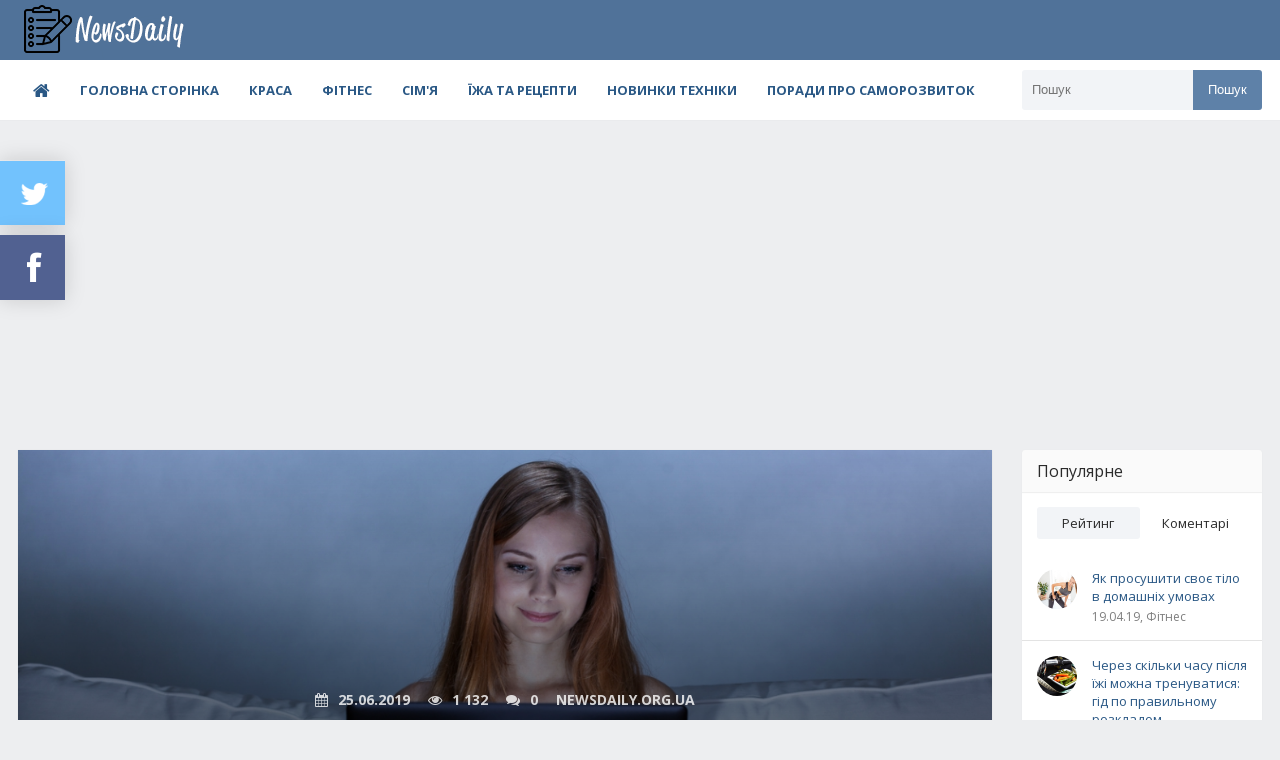

--- FILE ---
content_type: text/html; charset=utf-8
request_url: https://newsdaily.org.ua/8232-yak-nalashtuvati-ekran-kompyutera-yakshcho-vi-lyubite-zavisati-v-merezhi-po-nochakh.html
body_size: 9878
content:
<!DOCTYPE html>
<html lang="ua">
<head>
	<meta charset="utf-8">
<title>Як налаштувати екран комп'ютера, якщо ви любите зависати в мережі по ночах  </title>
<meta name="description" content="Як користуватися комп'ютером вночі? Якщо ви звикли користуватися комп'ютером або іншими гаджетами у вечірній час, то варто подбати про свій зір.">
<meta name="keywords" content="">
<meta property="og:site_name" content="Поради newsdaily">
<meta property="og:type" content="article">
<meta property="og:title" content="Як налаштувати екран комп&#039;ютера, якщо ви любите зависати в мережі по ночах  ">
<meta property="og:url" content="https://newsdaily.org.ua/8232-yak-nalashtuvati-ekran-kompyutera-yakshcho-vi-lyubite-zavisati-v-merezhi-po-nochakh.html">
<meta property="og:image" content="http://cdn.newsdaily.org.ua/images/10139/10139-40-1548169749.jpg">
<meta property="og:description" content="Як налаштувати екран комп'ютера, якщо ви любите зависати в мережі ночами © KatarzynaBialasiewicz/IStock">

<link href="/engine/editor/css/default.css?v=ebdd8" rel="stylesheet" type="text/css">
<script src="/engine/classes/js/jquery.js?v=ebdd8"></script>
<script src="/engine/classes/js/jqueryui.js?v=ebdd8" defer></script>
<script src="/engine/classes/js/dle_js.js?v=ebdd8" defer></script>
<script src="/engine/classes/highslide/highslide.js?v=ebdd8" defer></script>
<script src="/engine/classes/masha/masha.js?v=ebdd8" defer></script>
	 <meta name="viewport" content="width=device-width, initial-scale=1.0" />
	  <link rel="shortcut icon" href="/templates/flatty/images/favicon.png" />
	  <link href="/templates/flatty/style/styles.css" type="text/css" rel="stylesheet" />
	  <link href="/templates/flatty/style/engine.css" type="text/css" rel="stylesheet" />
	  <!--[if lt IE 9]><script src="//html5shiv.googlecode.com/svn/trunk/html5.js"></script><![endif]-->
<link href='https://fonts.googleapis.com/css?family=Open+Sans:400,600,700&subset=latin,cyrillic' rel='stylesheet' type='text/css'>
<script async src="https://pagead2.googlesyndication.com/pagead/js/adsbygoogle.js?client=ca-pub-7720498011655521" crossorigin="anonymous"></script>

</head>

<body>

<div class="wrap">

	<header class="header">
		<div class="header-in center">
		
			<div class="h-one fx-row fx-middle">
				<a href="/" class="logotype" title="На главную"><img src="/templates/flatty/images/logo.png" alt="sitename" /></a>
				<div class="login-btns">
				
					<!--<a href="/?do=register">Создать аккаунт</a>
					<div class="show-login">Авторизация</div>-->
				
				
				</div>
			</div>
			
			<nav class="h-two fx-row fx-middle">
			
				<ul class="nav-menu clearfix">
				   <li><a href="/"><span class="fa fa-home"></span></a></li>
                   <li><a href="/">Головна сторінка</a></li>
				   <!--<li><a href="#">Ссылка</a>
						<ul class="hidden-menu">
							<li><a href="#">Ссылка</a></li>
							<li><a href="#">Ссылка</a></li>
							<li><a href="#">Ссылка</a></li>
						</ul>
					</li>-->
					<li><a href="/krasa/">Краса</a></li>
					<li><a href="/fitnes/">Фітнес</a></li>
					<li><a href="/simya/">Сім'я</a></li>
					<li><a href="/iga-recepti"/>Їжа та рецепти</a></li>
					<li><a href="/novinki-techniki/">Новинки техніки</a></li>
					<li><a href="/poradi-rozvitok/">Поради про саморозвиток</a></li>
				</ul>
				
				<div class="show-menu"><span class="fa fa-bars"></span></div>
				<div class="search-box">
					<form id="quicksearch" method="post">
						<input type="hidden" name="do" value="search" />
						<input type="hidden" name="subaction" value="search" />
						<div class="search-in">
							<input id="story" name="story" placeholder="Пошук" type="text" />
							<button type="submit" title="Пошук">Пошук</button>
						</div>
					</form>
				</div>
			</nav>
		</div>
	</header>
	
	<!-- END HEADER -->

	<div class="cont center">
	
		<div class="cols clearfix">
		
			<main class="main">
				
				
				
				
				
				
				
				
				
				<div class="full-wrp clearfix">
				    <div id='dle-content'><article class="full ignore-select">

	<div class="full-in">
	
	<div class="tile img-box">
		<img src="http://cdn.newsdaily.org.ua/images/10139/10139-40-1548169749.jpg" alt="Як налаштувати екран комп&#039;ютера, якщо ви любите зависати в мережі по ночах  " />
		<div class="tile-o">
			<div class="meta icon-l">
				<span><span class="fa fa-calendar"></span>25.06.2019</span>
				<span><span class="fa fa-eye"></span>1 132</span>
				<span><span class="fa fa-comments"></span>0</span>
				<span>newsdaily.org.ua</span>
			</div>
			<h1 class="tile-t">Як налаштувати екран комп&#039;ютера, якщо ви любите зависати в мережі по ночах  </h1>
			<div class="tile-cat"><a href="https://newsdaily.org.ua/novinki-techniki/">Новинки техніки</a></div>
		</div>
	</div>	
	<!--noindex-->
	<div class="s-btm fx-row fx-middle icon-l">
		<div class="s-rate"><div id='ratig-layer-8232'>
	<div class="rating">
		<ul class="unit-rating">
		<li class="current-rating" style="width:0%;">0</li>
		<li><a href="#" title="Плохо" class="r1-unit" onclick="doRate('1', '8232'); return false;">1</a></li>
		<li><a href="#" title="Приемлемо" class="r2-unit" onclick="doRate('2', '8232'); return false;">2</a></li>
		<li><a href="#" title="Средне" class="r3-unit" onclick="doRate('3', '8232'); return false;">3</a></li>
		<li><a href="#" title="Хорошо" class="r4-unit" onclick="doRate('4', '8232'); return false;">4</a></li>
		<li><a href="#" title="Отлично" class="r5-unit" onclick="doRate('5', '8232'); return false;">5</a></li>
		</ul>
	</div>
</div></div>
		
		
		<div class="icon-l fav-guest"><span class="fa fa-heart-o"></span>В закладки</div>
	</div>
	<!--/noindex-->
	
	
		
	<div class="full-text video-box clearfix">
		
                        <div class="post">
                            <!-- .breadcrumbs --><h1 class="entry-title" itemprop="name">Як налаштувати екран комп'ютера, якщо ви любите зависати в мережі ночами</h1>                            
                                                            <div itemscope="" itemtype="http://schema.org/ImageObject">
                                    <a href="http://cdn.newsdaily.org.ua/images/10139/10139-40-1548169749.jpg" onclick="return hs.expand(this)"><img src="[data-uri]" class="b-lazy" data-src="http://cdn.newsdaily.org.ua/images/10139/10139-40-1548169749.jpg"></a><p class="post_thumbnail_caption">© KatarzynaBialasiewicz/IStock</p>                                </div>
                                                            <div itemprope="articleBody">
                            <p>Якщо ви звикли користуватися комп'ютером або іншими гаджетами у вечірній час, то варто подбати про свій зір. Справа в тому, що це дійсно створює додаткове навантаження на очі. Проблема в тому, що дисплей комп'ютера випромінює багато синього світла, який не тільки стомлює очі, але і може викликати безсоння. Ось як налаштувати екран для нічного користування комп'ютером.</p>
<p style="margin-bottom: 5px;"><strong>Вміст матеріалу</strong></p><nav itemscope="" itemtype="http://schema.org/ItemList"><ul><li itemprop="itemListElement"><a href="#header_85396_0">Налаштуйте екран комп'ютера</a></li><li itemprop="itemListElement"><a href="#header_85396_1">Поміняйте свої звички</a></li></ul></nav>
<h2 id="header_85396_0">Налаштуйте екран комп'ютера</h2>
<p>Правильна настройка екрану дійсно здатна зберегти ваш зір. Це забере у вас всього кілька хвилин.</p>
<figure id="attachment_85399" style="width: 640px" class="wp-caption alignnone"><a href="http://cdn.newsdaily.org.ua/images/10139/10139-6-1548169503-1024x546.jpg" onclick="return hs.expand(this)"><img src="[data-uri]" class="b-lazy" data-src="http://cdn.newsdaily.org.ua/images/10139/10139-6-1548169503-1024x546.jpg"></a><figcaption class="wp-caption-text">© tommaso79/IStock</figcaption></figure>
<ul>
<li>Зменшіть яскравість підсвічування вашого монітора. Це можна зробити як програмно, так і з допомогою фізичних кнопок, якщо вони є.</li>
<li>Встановіть додаток <a href="https://justgetflux.com/">f.lux</a> (або його аналог). З його допомогою можна легко зменшити інтенсивність випромінювання синього світла. Вивчіть мануал, щоб дізнатися, як налаштувати екран для нічного користування</li>
<li>Використовуйте темні теми у всіх додатках, що підтримують такий функціонал. Це знизить навантаження на очі в темний час доби.</li>
<li>Не користуйтеся програмами, які зменшують випромінювання синього світла за рахунок зниження контрастності зображення. В цьому випадку вам доведеться постійно напружувати очі, щоб читати текст з екрану.</li>
<li>Тримайте очі на максимальній відстані від екрану, але тільки якщо це не змушує вас придивлятися до зображення на дисплеї.</li>
</ul>
<h2 id="header_85396_1">Поміняйте свої звички</h2>
<p>Як вже згадувалося вище, синій світло не тільки шкодить зору, але і впливає на якість сну. Якщо ви відчуваєте, що стали гірше спати, то спробуйте змінити деякі свої цифрові звички.</p>
<figure id="attachment_85401" style="width: 640px" class="wp-caption alignnone"><a href="http://cdn.newsdaily.org.ua/images/10139/10139-57-1548169622-1024x546.jpg" onclick="return hs.expand(this)"><img src="[data-uri]" class="b-lazy" data-src="http://cdn.newsdaily.org.ua/images/10139/10139-57-1548169622-1024x546.jpg"></a><figcaption class="wp-caption-text">© Nattakorn Maneerat/IStock</figcaption></figure>
<ul>
<li>Уникайте гаджетів протягом останньої години, коли готуєтеся відправитися спати.</li>
<li>Примусьте свої циркадні годинники працювати правильно. Для цього виправте всі перешкоди для природного освітлення в будинку.</li>
<li>Не використовуйте окуляри, які призначені для блокування ультрафіолетового випромінювання.</li>
<li>У вечірній час поступово приглушайте світло в будинку. Це послужить сигналом для вашого організму, що настав час готуватися до сну.</li>
<li>Використовуйте ручне регулювання яскравості дисплеїв на своїх гаджетах, оскільки автоматична не завжди працює коректно.</li>
</ul>
                            </div>
                                                        
                                                    </div>
                        
                    
	</div>
		
	
	
	</div>

	<div class="full-comms ignore-select" id="full-comms">
		<div class="comms-title icon-l fx-row">
			<!--<span><span class="fa fa-comments"></span>Комментарии (0)</span>-->
			<!--<div class="add-comm-btn button">Добавить комментарий</div>-->
		</div>
		<!--addcomments
        comments-->
		<!--dlenavigationcomments-->
	</div>
	
	<div class="rels">
		<div class="short">
	<a class="s-img img-wide" href="https://newsdaily.org.ua/8811-8-prostikh-krokiv-dlya-nalashtuvannya-viddalenogo-dostupu-do-kompyutera.html"><img src="http://cdn.newsdaily.org.ua/images/10718/10718-1-1523526516.jpg" alt="8 простих кроків для налаштування віддаленого доступу до комп&#039;ютера  " /></a>
	<div class="s-top fx-row fx-middle">
		<div class="s-th img-box square-img"><img src="http://cdn.newsdaily.org.ua/images/10718/10718-1-1523526516.jpg" alt="8 простих кроків для налаштування віддаленого доступу до комп&#039;ютера  " /></div>
		<div class="s-info">
			<a class="s-title nowrap" href="https://newsdaily.org.ua/8811-8-prostikh-krokiv-dlya-nalashtuvannya-viddalenogo-dostupu-do-kompyutera.html">8 простих кроків для налаштування віддаленого доступу до комп&#039;ютера  </a>
			<div class="s-meta nowrap">
				<span>20.04.19</span>
				<span>Новинки техніки</span>
			</div>
		</div>
	</div>
	<div class="s-desc">Не кожен користувач знає, як правильно підключитися до віддаленого комп'ютера. Настроювання такого корисного інструменту істотно полегшує роботу. Адже є можливість мати</div>
</div><div class="short">
	<a class="s-img img-wide" href="https://newsdaily.org.ua/8251-yak-sinkhronizuvati-iphone-z-mac.html"><img src="http://cdn.newsdaily.org.ua/images/10158/10158-47-1547474263.jpg" alt="Як синхронізувати iPhone з Mac  " /></a>
	<div class="s-top fx-row fx-middle">
		<div class="s-th img-box square-img"><img src="http://cdn.newsdaily.org.ua/images/10158/10158-47-1547474263.jpg" alt="Як синхронізувати iPhone з Mac  " /></div>
		<div class="s-info">
			<a class="s-title nowrap" href="https://newsdaily.org.ua/8251-yak-sinkhronizuvati-iphone-z-mac.html">Як синхронізувати iPhone з Mac  </a>
			<div class="s-meta nowrap">
				<span>19.06.19</span>
				<span>Новинки техніки</span>
			</div>
		</div>
	</div>
	<div class="s-desc">© pressureUA/IStock Якщо вам потрібно перенести якісь файли з комп'ютера на ваш iPhone, варто скористатися додатком iTunes. З його допомогою ви можете синхронізувати</div>
</div><div class="short">
	<a class="s-img img-wide" href="https://newsdaily.org.ua/8231-yak-zrobiti-chitannya-na-kompyuteri-maksimalno-komfortnim-dlya-ochey.html"><img src="http://cdn.newsdaily.org.ua/images/10138/10138-97-1548175583.jpg" alt="Як зробити читання на комп&#039;ютері максимально комфортним для очей  " /></a>
	<div class="s-top fx-row fx-middle">
		<div class="s-th img-box square-img"><img src="http://cdn.newsdaily.org.ua/images/10138/10138-97-1548175583.jpg" alt="Як зробити читання на комп&#039;ютері максимально комфортним для очей  " /></div>
		<div class="s-info">
			<a class="s-title nowrap" href="https://newsdaily.org.ua/8231-yak-zrobiti-chitannya-na-kompyuteri-maksimalno-komfortnim-dlya-ochey.html">Як зробити читання на комп&#039;ютері максимально комфортним для очей  </a>
			<div class="s-meta nowrap">
				<span>19.04.19</span>
				<span>Новинки техніки</span>
			</div>
		</div>
	</div>
	<div class="s-desc">© AntonioGuillem/iStock Багато хто з нас використовують монітор комп'ютера як безальтернативного джерела інформації. Якщо перегляд відео та фото особливого дискомфорту</div>
</div><div class="short">
	<a class="s-img img-wide" href="https://newsdaily.org.ua/8226-yak-nalashtuvati-noviy-noutbuk-abo-kompyuter.html"><img src="http://cdn.newsdaily.org.ua/images/10133/10133-6-1548248886.jpg" alt="Як налаштувати новий ноутбук або комп&#039;ютер  " /></a>
	<div class="s-top fx-row fx-middle">
		<div class="s-th img-box square-img"><img src="http://cdn.newsdaily.org.ua/images/10133/10133-6-1548248886.jpg" alt="Як налаштувати новий ноутбук або комп&#039;ютер  " /></div>
		<div class="s-info">
			<a class="s-title nowrap" href="https://newsdaily.org.ua/8226-yak-nalashtuvati-noviy-noutbuk-abo-kompyuter.html">Як налаштувати новий ноутбук або комп&#039;ютер  </a>
			<div class="s-meta nowrap">
				<span>14.03.19</span>
				<span>Новинки техніки</span>
			</div>
		</div>
	</div>
	<div class="s-desc">© muthardman/iStock Покупка нового ноутбука або комп'ютера – це здорово, але перехід від старої машини пов'язаний з деякими незручностями. Врахуйте, що вам доведеться не</div>
</div><div class="short">
	<a class="s-img img-wide" href="https://newsdaily.org.ua/9929-yak-zberegti-zir-pri-roboti-za-kompyuterom.html"><img src="http://cdn.newsdaily.org.ua/images/11836/11836-48-1538998000.jpg" alt="Як зберегти зір при роботі за комп&#039;ютером  " /></a>
	<div class="s-top fx-row fx-middle">
		<div class="s-th img-box square-img"><img src="http://cdn.newsdaily.org.ua/images/11836/11836-48-1538998000.jpg" alt="Як зберегти зір при роботі за комп&#039;ютером  " /></div>
		<div class="s-info">
			<a class="s-title nowrap" href="https://newsdaily.org.ua/9929-yak-zberegti-zir-pri-roboti-za-kompyuterom.html">Як зберегти зір при роботі за комп&#039;ютером  </a>
			<div class="s-meta nowrap">
				<span>31.03.19</span>
				<span>Поради про саморозвиток</span>
			</div>
		</div>
	</div>
	<div class="s-desc">© UberImages/iStock Зберегти зір за комп'ютером не так вже й легко. Адже кожен день очі стикаються з цифровим напругою. Self розповідають, як виправити ситуацію.</div>
</div><div class="short">
	<a class="s-img img-wide" href="https://newsdaily.org.ua/8250-yak-upravlyati-kursorom-yakshcho-vidsutnya-mishka.html"><img src="http://cdn.newsdaily.org.ua/images/10157/10157-51-1547478306.jpg" alt="Як управляти курсором, якщо відсутня мишка  " /></a>
	<div class="s-top fx-row fx-middle">
		<div class="s-th img-box square-img"><img src="http://cdn.newsdaily.org.ua/images/10157/10157-51-1547478306.jpg" alt="Як управляти курсором, якщо відсутня мишка  " /></div>
		<div class="s-info">
			<a class="s-title nowrap" href="https://newsdaily.org.ua/8250-yak-upravlyati-kursorom-yakshcho-vidsutnya-mishka.html">Як управляти курсором, якщо відсутня мишка  </a>
			<div class="s-meta nowrap">
				<span>07.05.19</span>
				<span>Новинки техніки</span>
			</div>
		</div>
	</div>
	<div class="s-desc">© shironosov/IStock Уявіть, що тачпад вашого ноутбука або мишка десктопного комп'ютера раптом вийде з ладу. Здавалося б, у такому випадку продовжити роботу не вийде, але</div>
</div>
	</div>
		
</article></div>
				</div>
				
			</main>
			
			<!-- END MAIN -->
			
			
			<aside class="side">
			
				<!--<div class="side-box-no-bg">
					<img src="/templates/flatty/images/rkl2.jpg" alt="" />
				</div>-->
				
				<div class="side-box tabs-box">
					<div class="side-bt green">Популярне</div>
					<div class="tabs-sel fx-row"><span class="current">Рейтинг</span><span>Коментарі</span></div>
					<div class="side-bc tabs-b visible">
						<div class="side-item clearfix si1">
	<a class="side-img img-box square-img" href="https://newsdaily.org.ua/1834-yak-prosushiti-svoie-tilo-v-domashnikh-umovakh.html">
		<img src="http://cdn.newsdaily.org.ua/images/3741/3741-38-1539161658.jpg" alt="Як просушити своє тіло в домашніх умовах  " />
	</a>
	<a class="side-title" href="https://newsdaily.org.ua/1834-yak-prosushiti-svoie-tilo-v-domashnikh-umovakh.html">Як просушити своє тіло в домашніх умовах  </a> 
	<div class="side-date nowrap">19.04.19, Фітнес</div>
</div><div class="side-item clearfix si1">
	<a class="side-img img-box square-img" href="https://newsdaily.org.ua/1856-cherez-skilki-chasu-pislya-yizhi-mozhna-trenuvatisya-gid-po-pravilnomu-rozkladom.html">
		<img src="http://cdn.newsdaily.org.ua/images/3763/3763-87-1538746926.jpg" alt="Через скільки часу після їжі можна тренуватися: гід по правильному розкладом  " />
	</a>
	<a class="side-title" href="https://newsdaily.org.ua/1856-cherez-skilki-chasu-pislya-yizhi-mozhna-trenuvatisya-gid-po-pravilnomu-rozkladom.html">Через скільки часу після їжі можна тренуватися: гід по правильному розкладом  </a> 
	<div class="side-date nowrap">22.06.19, Фітнес</div>
</div><div class="side-item clearfix si1">
	<a class="side-img img-box square-img" href="https://newsdaily.org.ua/1919-shcho-bude-yakshcho-kachati-pres-kozhen-den-i-chi-potribno-tse.html">
		<img src="http://cdn.newsdaily.org.ua/images/3826/3826-23-1537952658.jpg" alt="Що буде, якщо качати прес кожен день – і чи потрібно це  " />
	</a>
	<a class="side-title" href="https://newsdaily.org.ua/1919-shcho-bude-yakshcho-kachati-pres-kozhen-den-i-chi-potribno-tse.html">Що буде, якщо качати прес кожен день – і чи потрібно це  </a> 
	<div class="side-date nowrap">17.05.19, Фітнес</div>
</div><div class="side-item clearfix si1">
	<a class="side-img img-box square-img" href="https://newsdaily.org.ua/1349-krashchi-vpravi-dlya-zbilshennya-rostu-u-doroslikh-ta-ditey.html">
		<img src="http://cdn.newsdaily.org.ua/images/3256/3256-73-1551713021.jpg" alt="Кращі вправи для збільшення росту у дорослих та дітей  " />
	</a>
	<a class="side-title" href="https://newsdaily.org.ua/1349-krashchi-vpravi-dlya-zbilshennya-rostu-u-doroslikh-ta-ditey.html">Кращі вправи для збільшення росту у дорослих та дітей  </a> 
	<div class="side-date nowrap">08.04.19, Фітнес</div>
</div><div class="side-item clearfix si1">
	<a class="side-img img-box square-img" href="https://newsdaily.org.ua/2122-yak-nakachati-zhinochi-grudi-v-domashnikh-umovakh.html">
		<img src="http://cdn.newsdaily.org.ua/images/4029/4029-69-1526459510.jpg" alt="Як накачати жіночі груди в домашніх умовах  " />
	</a>
	<a class="side-title" href="https://newsdaily.org.ua/2122-yak-nakachati-zhinochi-grudi-v-domashnikh-umovakh.html">Як накачати жіночі груди в домашніх умовах  </a> 
	<div class="side-date nowrap">21.03.19, Фітнес</div>
</div>
					</div>
					<div class="side-bc tabs-b">
						<div class="side-item clearfix si1">
	<a class="side-img img-box square-img" href="https://newsdaily.org.ua/3781-10-korisnikh-vprav-dlya-zmitsnennya-kulshovogo-sugloba.html">
		<img src="http://cdn.newsdaily.org.ua/images/5688/5688-83-1523872888.jpg" alt="10 корисних вправ для зміцнення кульшового суглоба  " />
	</a>
	<a class="side-title" href="https://newsdaily.org.ua/3781-10-korisnikh-vprav-dlya-zmitsnennya-kulshovogo-sugloba.html">10 корисних вправ для зміцнення кульшового суглоба  </a> 
	<div class="side-date nowrap">24.04.19, Фітнес</div>
</div><div class="side-item clearfix si1">
	<a class="side-img img-box square-img" href="https://newsdaily.org.ua/2559-8-vprav-v-baseyni-yaki-dopomozhut-znayti-strunkist.html">
		<img src="http://cdn.newsdaily.org.ua/images/4466/4466-16-1532076686.jpeg" alt="8 вправ в басейні, які допоможуть знайти стрункість  " />
	</a>
	<a class="side-title" href="https://newsdaily.org.ua/2559-8-vprav-v-baseyni-yaki-dopomozhut-znayti-strunkist.html">8 вправ в басейні, які допоможуть знайти стрункість  </a> 
	<div class="side-date nowrap">31.05.19, Фітнес</div>
</div><div class="side-item clearfix si1">
	<a class="side-img img-box square-img" href="https://newsdaily.org.ua/2862-6-vprav-yaki-bagato-roblyat-nepravilno.html">
		<img src="http://cdn.newsdaily.org.ua/images/4769/4769-73-1530188057.jpg" alt="6 вправ, які багато роблять неправильно  " />
	</a>
	<a class="side-title" href="https://newsdaily.org.ua/2862-6-vprav-yaki-bagato-roblyat-nepravilno.html">6 вправ, які багато роблять неправильно  </a> 
	<div class="side-date nowrap">31.03.19, Фітнес</div>
</div><div class="side-item clearfix si1">
	<a class="side-img img-box square-img" href="https://newsdaily.org.ua/3690-10-nayprivablivishikh-fitnes-modeley-u-sviti.html">
		<img src="http://cdn.newsdaily.org.ua/images/5597/5597-32-1525691450.jpg" alt="10 найпривабливіших фітнес-моделей у світі  " />
	</a>
	<a class="side-title" href="https://newsdaily.org.ua/3690-10-nayprivablivishikh-fitnes-modeley-u-sviti.html">10 найпривабливіших фітнес-моделей у світі  </a> 
	<div class="side-date nowrap">15.04.19, Фітнес</div>
</div><div class="side-item clearfix si1">
	<a class="side-img img-box square-img" href="https://newsdaily.org.ua/3471-4-mifu-pro-prisyad-v-yaki-pora-perestati-viriti.html">
		<img src="http://cdn.newsdaily.org.ua/images/5378/5378-73-1527663288.jpg" alt="4 міфу про присяд, в які пора перестати вірити  " />
	</a>
	<a class="side-title" href="https://newsdaily.org.ua/3471-4-mifu-pro-prisyad-v-yaki-pora-perestati-viriti.html">4 міфу про присяд, в які пора перестати вірити  </a> 
	<div class="side-date nowrap">28.06.19, Фітнес</div>
</div>
					</div>
				</div>
				
				<div class="side-box-no-bg">
					<!--<script type="text/javascript" src="//vk.com/js/api/openapi.js?136"></script>
					<div id="vk_groups"></div>
					<script type="text/javascript">
					VK.Widgets.Group("vk_groups", {mode: 3, width: "240"}, 0);
					</script>-->
				</div>
				
				<div class="side-box">
					<div class="side-bt green">Не пропустіть</div>
					<div class="side-bc">
						<div class="side-item clearfix si1">
	<a class="side-img img-box square-img" href="https://newsdaily.org.ua/1834-yak-prosushiti-svoie-tilo-v-domashnikh-umovakh.html">
		<img src="http://cdn.newsdaily.org.ua/images/3741/3741-38-1539161658.jpg" alt="Як просушити своє тіло в домашніх умовах  " />
	</a>
	<a class="side-title" href="https://newsdaily.org.ua/1834-yak-prosushiti-svoie-tilo-v-domashnikh-umovakh.html">Як просушити своє тіло в домашніх умовах  </a> 
	<div class="side-date nowrap">19.04.19, Фітнес</div>
</div><div class="side-item clearfix si1">
	<a class="side-img img-box square-img" href="https://newsdaily.org.ua/1856-cherez-skilki-chasu-pislya-yizhi-mozhna-trenuvatisya-gid-po-pravilnomu-rozkladom.html">
		<img src="http://cdn.newsdaily.org.ua/images/3763/3763-87-1538746926.jpg" alt="Через скільки часу після їжі можна тренуватися: гід по правильному розкладом  " />
	</a>
	<a class="side-title" href="https://newsdaily.org.ua/1856-cherez-skilki-chasu-pislya-yizhi-mozhna-trenuvatisya-gid-po-pravilnomu-rozkladom.html">Через скільки часу після їжі можна тренуватися: гід по правильному розкладом  </a> 
	<div class="side-date nowrap">22.06.19, Фітнес</div>
</div><div class="side-item clearfix si1">
	<a class="side-img img-box square-img" href="https://newsdaily.org.ua/1919-shcho-bude-yakshcho-kachati-pres-kozhen-den-i-chi-potribno-tse.html">
		<img src="http://cdn.newsdaily.org.ua/images/3826/3826-23-1537952658.jpg" alt="Що буде, якщо качати прес кожен день – і чи потрібно це  " />
	</a>
	<a class="side-title" href="https://newsdaily.org.ua/1919-shcho-bude-yakshcho-kachati-pres-kozhen-den-i-chi-potribno-tse.html">Що буде, якщо качати прес кожен день – і чи потрібно це  </a> 
	<div class="side-date nowrap">17.05.19, Фітнес</div>
</div><div class="side-item clearfix si1">
	<a class="side-img img-box square-img" href="https://newsdaily.org.ua/1349-krashchi-vpravi-dlya-zbilshennya-rostu-u-doroslikh-ta-ditey.html">
		<img src="http://cdn.newsdaily.org.ua/images/3256/3256-73-1551713021.jpg" alt="Кращі вправи для збільшення росту у дорослих та дітей  " />
	</a>
	<a class="side-title" href="https://newsdaily.org.ua/1349-krashchi-vpravi-dlya-zbilshennya-rostu-u-doroslikh-ta-ditey.html">Кращі вправи для збільшення росту у дорослих та дітей  </a> 
	<div class="side-date nowrap">08.04.19, Фітнес</div>
</div><div class="side-item clearfix si1">
	<a class="side-img img-box square-img" href="https://newsdaily.org.ua/2122-yak-nakachati-zhinochi-grudi-v-domashnikh-umovakh.html">
		<img src="http://cdn.newsdaily.org.ua/images/4029/4029-69-1526459510.jpg" alt="Як накачати жіночі груди в домашніх умовах  " />
	</a>
	<a class="side-title" href="https://newsdaily.org.ua/2122-yak-nakachati-zhinochi-grudi-v-domashnikh-umovakh.html">Як накачати жіночі груди в домашніх умовах  </a> 
	<div class="side-date nowrap">21.03.19, Фітнес</div>
</div>
					</div>
				</div>
				
				<!--<div class="side-box">
					<div class="side-bt green">Облако тегов</div>
					<div class="side-bc padd cloud-tags">
					    
					</div>
				</div>-->
				
			</aside>
			
			
			<!-- END SIDE -->
		
		</div>
		
		<!-- END COLS -->
	
	</div>
	
	<!-- END CONT -->
	
	<footer class="footer">
		<div class="footer-in center fx-row">
			<div class="fcol">
				<div class="ft">Категорії</div>
				<!--<div class="fc">
					<ul class="fmenu">
					    <li><a href="#">Ссылка</a></li>
						<li><a href="#">Ссылка</a></li>
						<li><a href="#">Ссылка</a></li>
						<li><a href="#">Ссылка</a></li>
					</ul>
				</div>-->
			</div>
			<div class="fcol">
				<div class="ft">Цікаве</div>
				<!--<div class="fc">
					<ul class="fmenu">
					    <li><a href="#">Ссылка</a></li>
						<li><a href="#">Ссылка</a></li>
						<li><a href="#">Ссылка</a></li>
						<li><a href="#">Ссылка</a></li>
					</ul>
				</div>-->
			</div>
			<div class="fcol">
				<div class="ft">Інше</div>
				<!--<div class="fc">
					<ul class="fmenu">
					    <li><a href="#">Ссылка</a></li>
						<li><a href="#">Ссылка</a></li>
						<li><a href="#">Ссылка</a></li>
						<li><a href="#">Ссылка</a></li>
					</ul>
				</div>-->
			</div>
			
			<div class="fcol">
				<div class="ft"><!--Про сайт--></div>
				<div class="fc ftext">
				</div>
			</div>
			
			<div class="fbtm fx-row fx-middle">
				<div class="fcopyr">жіночий журнал newsdaily.org.ua</div>
				<!--noindex-->
				<div class="counter">
<script async src="https://www.googletagmanager.com/gtag/js?id=UA-143250946-1"></script>
<script>
  window.dataLayer = window.dataLayer || [];
  function gtag(){dataLayer.push(arguments);}
  gtag('js', new Date());

  gtag('config', 'UA-143250946-1');
</script>

				</div>
				<!--/noindex-->
			</div>
		</div>
	</footer>
	
	<!-- END FOOTER -->

</div>

<!-- END WRAP -->

﻿

	<!--<div class="login-box" id="login-box" title="Авторизация">
		<form method="post">
			<input type="text" name="login_name" id="login_name" placeholder="Ваш логин"/>
			<input type="password" name="login_password" id="login_password" placeholder="Ваш пароль" />
			<button onclick="submit();" type="submit" title="Вход">Войти на сайт</button>
			<input name="login" type="hidden" id="login" value="submit" />
			<div class="lb-check">
				<input type="checkbox" name="login_not_save" id="login_not_save" value="1"/>
				<label for="login_not_save">Не запоминать меня</label> 
			</div>
			<div class="lb-lnk flex-row">
				<a href="http://newsdaily.org.ua/index.php?do=lostpassword">Забыли пароль?</a>
				<a href="/?do=register" class="log-register">Регистрация</a>
			</div>
		</form>
	
		
		
		
		
		
		
	
    	</div>-->
																																																																										

<!--jsfiles-->
<script src="/templates/flatty/js/libs.js"></script>
<script>
<!--
var dle_root       = '/';
var dle_admin      = '';
var dle_login_hash = 'f02ff97b5812fb10645c7c4aacc3b26fb678b9c1';
var dle_group      = 5;
var dle_skin       = 'flatty';
var dle_wysiwyg    = '1';
var quick_wysiwyg  = '1';
var dle_min_search = '4';
var dle_act_lang   = ["Да", "Нет", "Ввод", "Отмена", "Сохранить", "Удалить", "Загрузка. Пожалуйста, подождите..."];
var menu_short     = 'Быстрое редактирование';
var menu_full      = 'Полное редактирование';
var menu_profile   = 'Просмотр профиля';
var menu_send      = 'Отправить сообщение';
var menu_uedit     = 'Админцентр';
var dle_info       = 'Информация';
var dle_confirm    = 'Подтверждение';
var dle_prompt     = 'Ввод информации';
var dle_req_field  = 'Заполните все необходимые поля';
var dle_del_agree  = 'Вы действительно хотите удалить? Данное действие невозможно будет отменить';
var dle_spam_agree = 'Вы действительно хотите отметить пользователя как спамера? Это приведёт к удалению всех его комментариев';
var dle_c_title    = 'Отправка жалобы';
var dle_complaint  = 'Укажите текст Вашей жалобы для администрации:';
var dle_mail       = 'Ваш e-mail:';
var dle_big_text   = 'Выделен слишком большой участок текста.';
var dle_orfo_title = 'Укажите комментарий для администрации к найденной ошибке на странице:';
var dle_p_send     = 'Отправить';
var dle_p_send_ok  = 'Уведомление успешно отправлено';
var dle_save_ok    = 'Изменения успешно сохранены. Обновить страницу?';
var dle_reply_title= 'Ответ на комментарий';
var dle_tree_comm  = '0';
var dle_del_news   = 'Удалить статью';
var dle_sub_agree  = 'Вы действительно хотите подписаться на комментарии к данной публикации?';
var dle_captcha_type  = '1';
var DLEPlayerLang     = {prev: 'Предыдущий',next: 'Следующий',play: 'Воспроизвести',pause: 'Пауза',mute: 'Выключить звук', unmute: 'Включить звук', settings: 'Настройки', enterFullscreen: 'На полный экран', exitFullscreen: 'Выключить полноэкранный режим', speed: 'Скорость', normal: 'Обычная', quality: 'Качество', pip: 'Режим PiP'};
var allow_dle_delete_news   = false;

jQuery(function($){

hs.graphicsDir = '/engine/classes/highslide/graphics/';
hs.wrapperClassName = 'rounded-white';
hs.outlineType = 'rounded-white';
hs.numberOfImagesToPreload = 0;
hs.captionEval = 'this.thumb.alt';
hs.showCredits = false;
hs.align = 'center';
hs.transitions = ['expand', 'crossfade'];

hs.lang = { loadingText : 'Загрузка...', playTitle : 'Просмотр слайдшоу (пробел)', pauseTitle:'Пауза', previousTitle : 'Предыдущее изображение', nextTitle :'Следующее изображение',moveTitle :'Переместить', closeTitle :'Закрыть (Esc)',fullExpandTitle:'Развернуть до полного размера',restoreTitle:'Кликните для закрытия картинки, нажмите и удерживайте для перемещения',focusTitle:'Сфокусировать',loadingTitle:'Нажмите для отмены'
};
hs.slideshowGroup='fullnews'; hs.addSlideshow({slideshowGroup: 'fullnews', interval: 4000, repeat: false, useControls: true, fixedControls: 'fit', overlayOptions: { opacity: .75, position: 'bottom center', hideOnMouseOut: true } });

});
//-->
</script> 
	<script type="text/javascript" src="//cdn.jsdelivr.net/blazy/latest/blazy.min.js" ></script>
	<script>
    window.bLazy = new Blazy({
		success: function(element){
			console.log("Element loaded: ", element.nodeName);
		}
	});
	</script>	  
<script defer src="https://static.cloudflareinsights.com/beacon.min.js/vcd15cbe7772f49c399c6a5babf22c1241717689176015" integrity="sha512-ZpsOmlRQV6y907TI0dKBHq9Md29nnaEIPlkf84rnaERnq6zvWvPUqr2ft8M1aS28oN72PdrCzSjY4U6VaAw1EQ==" data-cf-beacon='{"version":"2024.11.0","token":"c4e2e74985a7413ab8abc5a6ce57bf1b","r":1,"server_timing":{"name":{"cfCacheStatus":true,"cfEdge":true,"cfExtPri":true,"cfL4":true,"cfOrigin":true,"cfSpeedBrain":true},"location_startswith":null}}' crossorigin="anonymous"></script>
</body>
</html>

--- FILE ---
content_type: text/html; charset=utf-8
request_url: https://www.google.com/recaptcha/api2/aframe
body_size: 268
content:
<!DOCTYPE HTML><html><head><meta http-equiv="content-type" content="text/html; charset=UTF-8"></head><body><script nonce="a5N_xBkXZLwh2akWsRrPiQ">/** Anti-fraud and anti-abuse applications only. See google.com/recaptcha */ try{var clients={'sodar':'https://pagead2.googlesyndication.com/pagead/sodar?'};window.addEventListener("message",function(a){try{if(a.source===window.parent){var b=JSON.parse(a.data);var c=clients[b['id']];if(c){var d=document.createElement('img');d.src=c+b['params']+'&rc='+(localStorage.getItem("rc::a")?sessionStorage.getItem("rc::b"):"");window.document.body.appendChild(d);sessionStorage.setItem("rc::e",parseInt(sessionStorage.getItem("rc::e")||0)+1);localStorage.setItem("rc::h",'1768881491703');}}}catch(b){}});window.parent.postMessage("_grecaptcha_ready", "*");}catch(b){}</script></body></html>